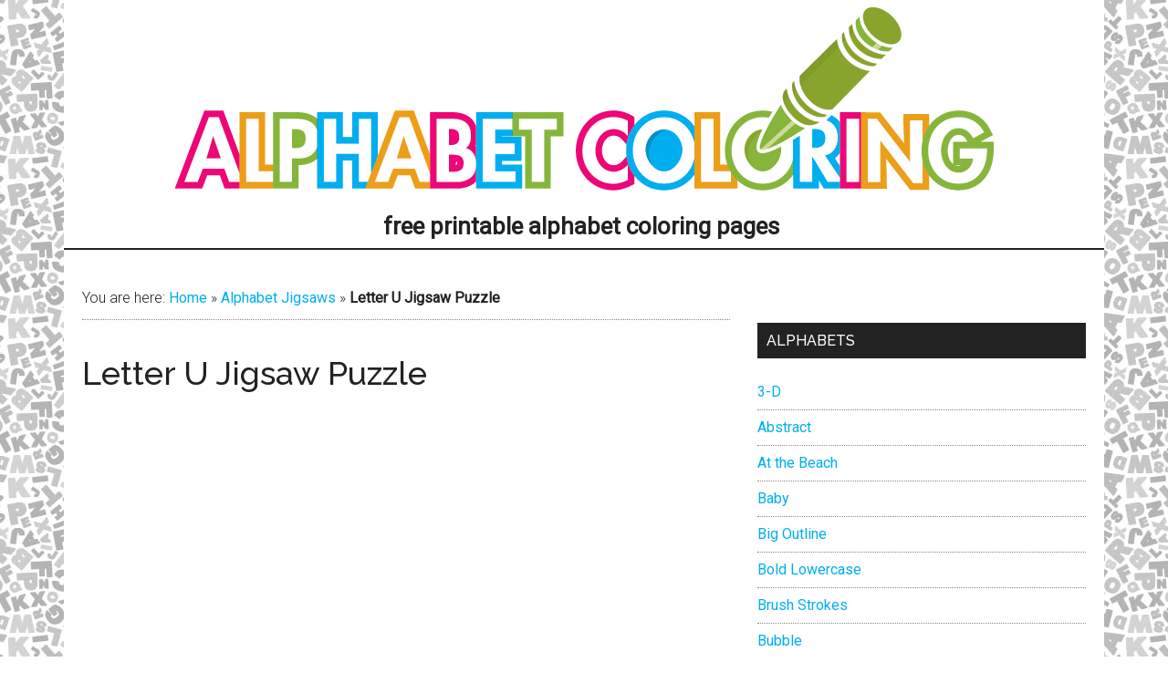

--- FILE ---
content_type: text/html; charset=UTF-8
request_url: https://www.alphabetcoloring.net/536/letter-u-jigsaw-puzzle/
body_size: 38268
content:
<!DOCTYPE html>
<html lang="en-US">
<head >
<meta charset="UTF-8" />
<meta name="viewport" content="width=device-width, initial-scale=1" />
<meta name='robots' content='index, follow, max-image-preview:large, max-snippet:-1, max-video-preview:-1' />

	<!-- This site is optimized with the Yoast SEO plugin v26.6 - https://yoast.com/wordpress/plugins/seo/ -->
	<title>Letter U Jigsaw Puzzle &#187; Alphabet Coloring</title>
<link data-rocket-preload as="style" href="https://fonts.googleapis.com/css?family=Roboto%3A300%2C400%7CRaleway%3A400%2C500%2C900%7CCopse&#038;display=swap" rel="preload">
<link href="https://fonts.googleapis.com/css?family=Roboto%3A300%2C400%7CRaleway%3A400%2C500%2C900%7CCopse&#038;display=swap" media="print" onload="this.media=&#039;all&#039;" rel="stylesheet">
<noscript data-wpr-hosted-gf-parameters=""><link rel="stylesheet" href="https://fonts.googleapis.com/css?family=Roboto%3A300%2C400%7CRaleway%3A400%2C500%2C900%7CCopse&#038;display=swap"></noscript>
	<meta name="description" content="The free printable Letter U Jigsaw Puzzle coloring page is one of dozens of stylized alphabets for printing and coloring. Just click, print, and get out your crayons!" />
	<link rel="canonical" href="https://www.alphabetcoloring.net/536/letter-u-jigsaw-puzzle/" />
	<meta property="og:locale" content="en_US" />
	<meta property="og:type" content="article" />
	<meta property="og:title" content="Letter U Jigsaw Puzzle &#187; Alphabet Coloring" />
	<meta property="og:description" content="The free printable Letter U Jigsaw Puzzle coloring page is one of dozens of stylized alphabets for printing and coloring. Just click, print, and get out your crayons!" />
	<meta property="og:url" content="https://www.alphabetcoloring.net/536/letter-u-jigsaw-puzzle/" />
	<meta property="og:site_name" content="Alphabet Coloring" />
	<meta property="article:published_time" content="2012-07-18T17:54:14+00:00" />
	<meta property="article:modified_time" content="2012-07-18T18:05:01+00:00" />
	<meta name="author" content="admin" />
	<meta name="twitter:card" content="summary_large_image" />
	<meta name="twitter:creator" content="@barbarafeldman" />
	<meta name="twitter:site" content="@barbarafeldman" />
	<meta name="twitter:label1" content="Written by" />
	<meta name="twitter:data1" content="admin" />
	<script type="application/ld+json" class="yoast-schema-graph">{"@context":"https://schema.org","@graph":[{"@type":"WebPage","@id":"https://www.alphabetcoloring.net/536/letter-u-jigsaw-puzzle/","url":"https://www.alphabetcoloring.net/536/letter-u-jigsaw-puzzle/","name":"Letter U Jigsaw Puzzle &#187; Alphabet Coloring","isPartOf":{"@id":"https://www.alphabetcoloring.net/#website"},"datePublished":"2012-07-18T17:54:14+00:00","dateModified":"2012-07-18T18:05:01+00:00","author":{"@id":"https://www.alphabetcoloring.net/#/schema/person/3b99abff7ad6dad16a9d0c1123b59ffd"},"description":"The free printable Letter U Jigsaw Puzzle coloring page is one of dozens of stylized alphabets for printing and coloring. Just click, print, and get out your crayons!","breadcrumb":{"@id":"https://www.alphabetcoloring.net/536/letter-u-jigsaw-puzzle/#breadcrumb"},"inLanguage":"en-US","potentialAction":[{"@type":"ReadAction","target":["https://www.alphabetcoloring.net/536/letter-u-jigsaw-puzzle/"]}]},{"@type":"BreadcrumbList","@id":"https://www.alphabetcoloring.net/536/letter-u-jigsaw-puzzle/#breadcrumb","itemListElement":[{"@type":"ListItem","position":1,"name":"Home","item":"https://www.alphabetcoloring.net/"},{"@type":"ListItem","position":2,"name":"Alphabet Jigsaws","item":"https://www.alphabetcoloring.net/abc/alphabet-jigsaws/"},{"@type":"ListItem","position":3,"name":"Letter U Jigsaw Puzzle"}]},{"@type":"WebSite","@id":"https://www.alphabetcoloring.net/#website","url":"https://www.alphabetcoloring.net/","name":"Alphabet Coloring","description":"free printable alphabet coloring pages","potentialAction":[{"@type":"SearchAction","target":{"@type":"EntryPoint","urlTemplate":"https://www.alphabetcoloring.net/?s={search_term_string}"},"query-input":{"@type":"PropertyValueSpecification","valueRequired":true,"valueName":"search_term_string"}}],"inLanguage":"en-US"},{"@type":"Person","@id":"https://www.alphabetcoloring.net/#/schema/person/3b99abff7ad6dad16a9d0c1123b59ffd","name":"admin","image":{"@type":"ImageObject","inLanguage":"en-US","@id":"https://www.alphabetcoloring.net/#/schema/person/image/","url":"https://secure.gravatar.com/avatar/f6e46f3b8086ff1944261ad7589f4953e61a09467d9352840df2b96d32ad45bb?s=96&d=mm&r=g","contentUrl":"https://secure.gravatar.com/avatar/f6e46f3b8086ff1944261ad7589f4953e61a09467d9352840df2b96d32ad45bb?s=96&d=mm&r=g","caption":"admin"}}]}</script>
	<!-- / Yoast SEO plugin. -->


<link rel='dns-prefetch' href='//fonts.googleapis.com' />
<link href='https://fonts.gstatic.com' crossorigin rel='preconnect' />
<link rel="alternate" type="application/rss+xml" title="Alphabet Coloring &raquo; Feed" href="https://www.alphabetcoloring.net/feed/" />
<link rel="alternate" type="application/rss+xml" title="Alphabet Coloring &raquo; Comments Feed" href="https://www.alphabetcoloring.net/comments/feed/" />
<link rel="alternate" title="oEmbed (JSON)" type="application/json+oembed" href="https://www.alphabetcoloring.net/wp-json/oembed/1.0/embed?url=https%3A%2F%2Fwww.alphabetcoloring.net%2F536%2Fletter-u-jigsaw-puzzle%2F" />
<link rel="alternate" title="oEmbed (XML)" type="text/xml+oembed" href="https://www.alphabetcoloring.net/wp-json/oembed/1.0/embed?url=https%3A%2F%2Fwww.alphabetcoloring.net%2F536%2Fletter-u-jigsaw-puzzle%2F&#038;format=xml" />
<style id='wp-img-auto-sizes-contain-inline-css' type='text/css'>
img:is([sizes=auto i],[sizes^="auto," i]){contain-intrinsic-size:3000px 1500px}
/*# sourceURL=wp-img-auto-sizes-contain-inline-css */
</style>
<link data-minify="1" rel='stylesheet' id='magazine-pro-theme-css' href='https://www.alphabetcoloring.net/wp-content/cache/min/1/wp-content/themes/magazine-pro/style.css?ver=1726602003' type='text/css' media='all' />
<style id='wp-emoji-styles-inline-css' type='text/css'>

	img.wp-smiley, img.emoji {
		display: inline !important;
		border: none !important;
		box-shadow: none !important;
		height: 1em !important;
		width: 1em !important;
		margin: 0 0.07em !important;
		vertical-align: -0.1em !important;
		background: none !important;
		padding: 0 !important;
	}
/*# sourceURL=wp-emoji-styles-inline-css */
</style>
<style id='classic-theme-styles-inline-css' type='text/css'>
/*! This file is auto-generated */
.wp-block-button__link{color:#fff;background-color:#32373c;border-radius:9999px;box-shadow:none;text-decoration:none;padding:calc(.667em + 2px) calc(1.333em + 2px);font-size:1.125em}.wp-block-file__button{background:#32373c;color:#fff;text-decoration:none}
/*# sourceURL=/wp-includes/css/classic-themes.min.css */
</style>
<link data-minify="1" rel='stylesheet' id='multicolumn-category-widget-css' href='https://www.alphabetcoloring.net/wp-content/cache/min/1/wp-content/plugins/multicolumn-category-widget/css/frontend.css?ver=1726602003' type='text/css' media='all' />
<link data-minify="1" rel='stylesheet' id='taxonomy-image-plugin-public-css' href='https://www.alphabetcoloring.net/wp-content/cache/min/1/wp-content/plugins/taxonomy-images/css/style.css?ver=1726602003' type='text/css' media='screen' />
<link data-minify="1" rel='stylesheet' id='dashicons-css' href='https://www.alphabetcoloring.net/wp-content/cache/min/1/wp-includes/css/dashicons.min.css?ver=1726602003' type='text/css' media='all' />

<script type="text/javascript" src="https://www.alphabetcoloring.net/wp-includes/js/jquery/jquery.min.js?ver=3.7.1" id="jquery-core-js"></script>
<script type="text/javascript" src="https://www.alphabetcoloring.net/wp-includes/js/jquery/jquery-migrate.min.js?ver=3.4.1" id="jquery-migrate-js" data-rocket-defer defer></script>
<script data-minify="1" type="text/javascript" src="https://www.alphabetcoloring.net/wp-content/cache/min/1/wp-content/themes/magazine-pro/js/entry-date.js?ver=1726602003" id="magazine-entry-date-js" data-rocket-defer defer></script>
<script data-minify="1" type="text/javascript" src="https://www.alphabetcoloring.net/wp-content/cache/min/1/wp-content/themes/magazine-pro/js/responsive-menu.js?ver=1726602003" id="magazine-responsive-menu-js" data-rocket-defer defer></script>
<link rel="https://api.w.org/" href="https://www.alphabetcoloring.net/wp-json/" /><link rel="alternate" title="JSON" type="application/json" href="https://www.alphabetcoloring.net/wp-json/wp/v2/posts/536" /><link rel="EditURI" type="application/rsd+xml" title="RSD" href="https://www.alphabetcoloring.net/xmlrpc.php?rsd" />
<meta name="generator" content="WordPress 6.9" />
<link rel='shortlink' href='https://www.alphabetcoloring.net/?p=536' />


<link rel="author" href="https://plus.google.com/102541076263556744147/" title="Barbara J. Feldman" /><style type="text/css">.site-title a { background: url(https://www.alphabetcoloring.net/wp-content/uploads/2016/05/cropped-alphabet-coloring-logo-900.png) no-repeat !important; }</style>
<link rel="icon" href="https://www.alphabetcoloring.net/wp-content/uploads/2016/05/favicon.png" sizes="32x32" />
<link rel="icon" href="https://www.alphabetcoloring.net/wp-content/uploads/2016/05/favicon.png" sizes="192x192" />
<link rel="apple-touch-icon" href="https://www.alphabetcoloring.net/wp-content/uploads/2016/05/favicon.png" />
<meta name="msapplication-TileImage" content="https://www.alphabetcoloring.net/wp-content/uploads/2016/05/favicon.png" />
<noscript><style id="rocket-lazyload-nojs-css">.rll-youtube-player, [data-lazy-src]{display:none !important;}</style></noscript><style id='global-styles-inline-css' type='text/css'>
:root{--wp--preset--aspect-ratio--square: 1;--wp--preset--aspect-ratio--4-3: 4/3;--wp--preset--aspect-ratio--3-4: 3/4;--wp--preset--aspect-ratio--3-2: 3/2;--wp--preset--aspect-ratio--2-3: 2/3;--wp--preset--aspect-ratio--16-9: 16/9;--wp--preset--aspect-ratio--9-16: 9/16;--wp--preset--color--black: #000000;--wp--preset--color--cyan-bluish-gray: #abb8c3;--wp--preset--color--white: #ffffff;--wp--preset--color--pale-pink: #f78da7;--wp--preset--color--vivid-red: #cf2e2e;--wp--preset--color--luminous-vivid-orange: #ff6900;--wp--preset--color--luminous-vivid-amber: #fcb900;--wp--preset--color--light-green-cyan: #7bdcb5;--wp--preset--color--vivid-green-cyan: #00d084;--wp--preset--color--pale-cyan-blue: #8ed1fc;--wp--preset--color--vivid-cyan-blue: #0693e3;--wp--preset--color--vivid-purple: #9b51e0;--wp--preset--gradient--vivid-cyan-blue-to-vivid-purple: linear-gradient(135deg,rgb(6,147,227) 0%,rgb(155,81,224) 100%);--wp--preset--gradient--light-green-cyan-to-vivid-green-cyan: linear-gradient(135deg,rgb(122,220,180) 0%,rgb(0,208,130) 100%);--wp--preset--gradient--luminous-vivid-amber-to-luminous-vivid-orange: linear-gradient(135deg,rgb(252,185,0) 0%,rgb(255,105,0) 100%);--wp--preset--gradient--luminous-vivid-orange-to-vivid-red: linear-gradient(135deg,rgb(255,105,0) 0%,rgb(207,46,46) 100%);--wp--preset--gradient--very-light-gray-to-cyan-bluish-gray: linear-gradient(135deg,rgb(238,238,238) 0%,rgb(169,184,195) 100%);--wp--preset--gradient--cool-to-warm-spectrum: linear-gradient(135deg,rgb(74,234,220) 0%,rgb(151,120,209) 20%,rgb(207,42,186) 40%,rgb(238,44,130) 60%,rgb(251,105,98) 80%,rgb(254,248,76) 100%);--wp--preset--gradient--blush-light-purple: linear-gradient(135deg,rgb(255,206,236) 0%,rgb(152,150,240) 100%);--wp--preset--gradient--blush-bordeaux: linear-gradient(135deg,rgb(254,205,165) 0%,rgb(254,45,45) 50%,rgb(107,0,62) 100%);--wp--preset--gradient--luminous-dusk: linear-gradient(135deg,rgb(255,203,112) 0%,rgb(199,81,192) 50%,rgb(65,88,208) 100%);--wp--preset--gradient--pale-ocean: linear-gradient(135deg,rgb(255,245,203) 0%,rgb(182,227,212) 50%,rgb(51,167,181) 100%);--wp--preset--gradient--electric-grass: linear-gradient(135deg,rgb(202,248,128) 0%,rgb(113,206,126) 100%);--wp--preset--gradient--midnight: linear-gradient(135deg,rgb(2,3,129) 0%,rgb(40,116,252) 100%);--wp--preset--font-size--small: 13px;--wp--preset--font-size--medium: 20px;--wp--preset--font-size--large: 36px;--wp--preset--font-size--x-large: 42px;--wp--preset--spacing--20: 0.44rem;--wp--preset--spacing--30: 0.67rem;--wp--preset--spacing--40: 1rem;--wp--preset--spacing--50: 1.5rem;--wp--preset--spacing--60: 2.25rem;--wp--preset--spacing--70: 3.38rem;--wp--preset--spacing--80: 5.06rem;--wp--preset--shadow--natural: 6px 6px 9px rgba(0, 0, 0, 0.2);--wp--preset--shadow--deep: 12px 12px 50px rgba(0, 0, 0, 0.4);--wp--preset--shadow--sharp: 6px 6px 0px rgba(0, 0, 0, 0.2);--wp--preset--shadow--outlined: 6px 6px 0px -3px rgb(255, 255, 255), 6px 6px rgb(0, 0, 0);--wp--preset--shadow--crisp: 6px 6px 0px rgb(0, 0, 0);}:where(.is-layout-flex){gap: 0.5em;}:where(.is-layout-grid){gap: 0.5em;}body .is-layout-flex{display: flex;}.is-layout-flex{flex-wrap: wrap;align-items: center;}.is-layout-flex > :is(*, div){margin: 0;}body .is-layout-grid{display: grid;}.is-layout-grid > :is(*, div){margin: 0;}:where(.wp-block-columns.is-layout-flex){gap: 2em;}:where(.wp-block-columns.is-layout-grid){gap: 2em;}:where(.wp-block-post-template.is-layout-flex){gap: 1.25em;}:where(.wp-block-post-template.is-layout-grid){gap: 1.25em;}.has-black-color{color: var(--wp--preset--color--black) !important;}.has-cyan-bluish-gray-color{color: var(--wp--preset--color--cyan-bluish-gray) !important;}.has-white-color{color: var(--wp--preset--color--white) !important;}.has-pale-pink-color{color: var(--wp--preset--color--pale-pink) !important;}.has-vivid-red-color{color: var(--wp--preset--color--vivid-red) !important;}.has-luminous-vivid-orange-color{color: var(--wp--preset--color--luminous-vivid-orange) !important;}.has-luminous-vivid-amber-color{color: var(--wp--preset--color--luminous-vivid-amber) !important;}.has-light-green-cyan-color{color: var(--wp--preset--color--light-green-cyan) !important;}.has-vivid-green-cyan-color{color: var(--wp--preset--color--vivid-green-cyan) !important;}.has-pale-cyan-blue-color{color: var(--wp--preset--color--pale-cyan-blue) !important;}.has-vivid-cyan-blue-color{color: var(--wp--preset--color--vivid-cyan-blue) !important;}.has-vivid-purple-color{color: var(--wp--preset--color--vivid-purple) !important;}.has-black-background-color{background-color: var(--wp--preset--color--black) !important;}.has-cyan-bluish-gray-background-color{background-color: var(--wp--preset--color--cyan-bluish-gray) !important;}.has-white-background-color{background-color: var(--wp--preset--color--white) !important;}.has-pale-pink-background-color{background-color: var(--wp--preset--color--pale-pink) !important;}.has-vivid-red-background-color{background-color: var(--wp--preset--color--vivid-red) !important;}.has-luminous-vivid-orange-background-color{background-color: var(--wp--preset--color--luminous-vivid-orange) !important;}.has-luminous-vivid-amber-background-color{background-color: var(--wp--preset--color--luminous-vivid-amber) !important;}.has-light-green-cyan-background-color{background-color: var(--wp--preset--color--light-green-cyan) !important;}.has-vivid-green-cyan-background-color{background-color: var(--wp--preset--color--vivid-green-cyan) !important;}.has-pale-cyan-blue-background-color{background-color: var(--wp--preset--color--pale-cyan-blue) !important;}.has-vivid-cyan-blue-background-color{background-color: var(--wp--preset--color--vivid-cyan-blue) !important;}.has-vivid-purple-background-color{background-color: var(--wp--preset--color--vivid-purple) !important;}.has-black-border-color{border-color: var(--wp--preset--color--black) !important;}.has-cyan-bluish-gray-border-color{border-color: var(--wp--preset--color--cyan-bluish-gray) !important;}.has-white-border-color{border-color: var(--wp--preset--color--white) !important;}.has-pale-pink-border-color{border-color: var(--wp--preset--color--pale-pink) !important;}.has-vivid-red-border-color{border-color: var(--wp--preset--color--vivid-red) !important;}.has-luminous-vivid-orange-border-color{border-color: var(--wp--preset--color--luminous-vivid-orange) !important;}.has-luminous-vivid-amber-border-color{border-color: var(--wp--preset--color--luminous-vivid-amber) !important;}.has-light-green-cyan-border-color{border-color: var(--wp--preset--color--light-green-cyan) !important;}.has-vivid-green-cyan-border-color{border-color: var(--wp--preset--color--vivid-green-cyan) !important;}.has-pale-cyan-blue-border-color{border-color: var(--wp--preset--color--pale-cyan-blue) !important;}.has-vivid-cyan-blue-border-color{border-color: var(--wp--preset--color--vivid-cyan-blue) !important;}.has-vivid-purple-border-color{border-color: var(--wp--preset--color--vivid-purple) !important;}.has-vivid-cyan-blue-to-vivid-purple-gradient-background{background: var(--wp--preset--gradient--vivid-cyan-blue-to-vivid-purple) !important;}.has-light-green-cyan-to-vivid-green-cyan-gradient-background{background: var(--wp--preset--gradient--light-green-cyan-to-vivid-green-cyan) !important;}.has-luminous-vivid-amber-to-luminous-vivid-orange-gradient-background{background: var(--wp--preset--gradient--luminous-vivid-amber-to-luminous-vivid-orange) !important;}.has-luminous-vivid-orange-to-vivid-red-gradient-background{background: var(--wp--preset--gradient--luminous-vivid-orange-to-vivid-red) !important;}.has-very-light-gray-to-cyan-bluish-gray-gradient-background{background: var(--wp--preset--gradient--very-light-gray-to-cyan-bluish-gray) !important;}.has-cool-to-warm-spectrum-gradient-background{background: var(--wp--preset--gradient--cool-to-warm-spectrum) !important;}.has-blush-light-purple-gradient-background{background: var(--wp--preset--gradient--blush-light-purple) !important;}.has-blush-bordeaux-gradient-background{background: var(--wp--preset--gradient--blush-bordeaux) !important;}.has-luminous-dusk-gradient-background{background: var(--wp--preset--gradient--luminous-dusk) !important;}.has-pale-ocean-gradient-background{background: var(--wp--preset--gradient--pale-ocean) !important;}.has-electric-grass-gradient-background{background: var(--wp--preset--gradient--electric-grass) !important;}.has-midnight-gradient-background{background: var(--wp--preset--gradient--midnight) !important;}.has-small-font-size{font-size: var(--wp--preset--font-size--small) !important;}.has-medium-font-size{font-size: var(--wp--preset--font-size--medium) !important;}.has-large-font-size{font-size: var(--wp--preset--font-size--large) !important;}.has-x-large-font-size{font-size: var(--wp--preset--font-size--x-large) !important;}
/*# sourceURL=global-styles-inline-css */
</style>
<meta name="generator" content="WP Rocket 3.20.2" data-wpr-features="wpr_defer_js wpr_minify_js wpr_lazyload_iframes wpr_minify_css wpr_desktop" /></head>
<body class="wp-singular post-template-default single single-post postid-536 single-format-standard wp-theme-genesis wp-child-theme-magazine-pro custom-header header-image header-full-width content-sidebar genesis-breadcrumbs-visible genesis-footer-widgets-hidden"><div data-rocket-location-hash="0618d851ce5ae792f527e16bbc8f30f9" class="site-container"><header data-rocket-location-hash="53cc1e79b2ed34c24395bdfd383e56ba" class="site-header"><div data-rocket-location-hash="53ba7d88c4009f539a4f0b32d3e151af" class="wrap"><div class="title-area"><p class="site-title"><a href="https://www.alphabetcoloring.net/">Alphabet Coloring</a></p><p class="site-description">free printable alphabet coloring pages</p></div></div></header><div data-rocket-location-hash="75a6a47cfbc30d1dbe50aa488753efe2" class="site-inner"><div data-rocket-location-hash="5ed5dfd816c80b8b4bc68e22888797bb" class="content-sidebar-wrap"><main class="content"><div class="breadcrumb">	You are here:
<span><span><a href="https://www.alphabetcoloring.net/">Home</a></span> » <span><a href="https://www.alphabetcoloring.net/abc/alphabet-jigsaws/">Alphabet Jigsaws</a></span> » <span class="breadcrumb_last" aria-current="page"><strong>Letter U Jigsaw Puzzle</strong></span></span></div><article class="post-536 post type-post status-publish format-standard category-alphabet-jigsaws entry" aria-label="Letter U Jigsaw Puzzle"><header class="entry-header"><h1 class="entry-title">Letter U Jigsaw Puzzle</h1>
</header><div class="entry-content"><p><EMBED src="/swf/letter_u_jigsaw.swf" quality=high bgcolor=#FFFFFF WIDTH="500" HEIGHT="650" NAME="Flash Jigsaw" ALIGN=""TYPE="application/x-shockwave-flash"PLUGINSPAGE="http://www.macromedia.com/go/getflashplayer"></EMBED></p>
</div><footer class="entry-footer"><p class="entry-meta"><span class="entry-categories">Filed Under: <a href="https://www.alphabetcoloring.net/abc/alphabet-jigsaws/" rel="category tag">Alphabet Jigsaws</a></span> </p><div class="after-entry widget-area"><section id="text-11" class="widget widget_text"><div class="widget-wrap">			<div class="textwidget"><script type="text/javascript">
amzn_assoc_placement = "adunit0";
amzn_assoc_rows = "1";
amzn_assoc_enable_interest_ads = "false";
amzn_assoc_tracking_id = "surfinthenetwith";
amzn_assoc_ad_mode = "auto";
amzn_assoc_ad_type = "smart";
amzn_assoc_marketplace = "amazon";
amzn_assoc_region = "US";
amzn_assoc_linkid = "57430c17b0f5196ded7c0775306b0884";
amzn_assoc_fallback_mode = {"type":"search","value":"alphabet"};
amzn_assoc_default_category = "Toys";
amzn_assoc_emphasize_categories = "1000,165793011";
</script>
<script src="https://z-na.amazon-adsystem.com/widgets/onejs?MarketPlace=US" data-rocket-defer defer></script></div>
		</div></section>
</div></footer></article></main><aside class="sidebar sidebar-primary widget-area" role="complementary" aria-label="Primary Sidebar"><section id="text-12" class="widget widget_text"><div class="widget-wrap">			<div class="textwidget"></div>
		</div></section>
<section id="text-10" class="widget widget_text"><div class="widget-wrap"><h4 class="widget-title widgettitle">Alphabets</h4>
			<div class="textwidget">	<li class="cat-item cat-item-184"><a href="https://www.alphabetcoloring.net/abc/3-d/">3-D</a>
</li>
	<li class="cat-item cat-item-185"><a href="https://www.alphabetcoloring.net/abc/abstract/">Abstract</a>
</li>
	<li class="cat-item cat-item-119"><a href="https://www.alphabetcoloring.net/abc/at-the-beach/">At the Beach</a>
</li>
	<li class="cat-item cat-item-179"><a href="https://www.alphabetcoloring.net/abc/baby/">Baby</a>
</li>
	<li class="cat-item cat-item-127"><a href="https://www.alphabetcoloring.net/abc/big-outline/">Big Outline</a>
</li>
	<li class="cat-item cat-item-186"><a href="https://www.alphabetcoloring.net/abc/bold-lowercase/">Bold Lowercase</a>
</li>
	<li class="cat-item cat-item-187"><a href="https://www.alphabetcoloring.net/abc/brush-strokes/">Brush Strokes</a>
</li>
	<li class="cat-item cat-item-188"><a href="https://www.alphabetcoloring.net/abc/bubble/">Bubble</a>
</li>
	<li class="cat-item cat-item-111"><a href="https://www.alphabetcoloring.net/abc/carnival-curtain/">Carnival Curtain</a>
</li>
	<li class="cat-item cat-item-137"><a href="https://www.alphabetcoloring.net/abc/cartoon/">Cartoon</a>
</li>
	<li class="cat-item cat-item-182"><a href="https://www.alphabetcoloring.net/abc/cartoon-animals/">Cartoon Animals</a>
</li>
	<li class="cat-item cat-item-129"><a href="https://www.alphabetcoloring.net/abc/caveman/">Caveman</a>
</li>
	<li class="cat-item cat-item-189"><a href="https://www.alphabetcoloring.net/abc/collage-2/">Collage</a>
</li>
	<li class="cat-item cat-item-190"><a href="https://www.alphabetcoloring.net/abc/crazy-doodle/">Crazy Doodle</a>
</li>
	<li class="cat-item cat-item-144"><a href="https://www.alphabetcoloring.net/abc/dot-to-dot/">Dot to Dot</a>
</li>
	<li class="cat-item cat-item-131"><a href="https://www.alphabetcoloring.net/abc/dots-uppercase/">Dots Uppercase</a>
</li>
	<li class="cat-item cat-item-191"><a href="https://www.alphabetcoloring.net/abc/flower-and-tendril/">Flower and Tendril</a>
</li>
	<li class="cat-item cat-item-192"><a href="https://www.alphabetcoloring.net/abc/frayed-edge/">Frayed Edge</a>
</li>
	<li class="cat-item cat-item-139"><a href="https://www.alphabetcoloring.net/abc/fruit-and-vegetable/">Fruit and Vegetable</a>
</li>
	<li class="cat-item cat-item-121"><a href="https://www.alphabetcoloring.net/abc/funny/">Funny</a>
</li>
	<li class="cat-item cat-item-193"><a href="https://www.alphabetcoloring.net/abc/garden/">Garden</a>
</li>
	<li class="cat-item cat-item-194"><a href="https://www.alphabetcoloring.net/abc/goofy-animals/">Goofy Animals</a>
</li>
	<li class="cat-item cat-item-109"><a href="https://www.alphabetcoloring.net/abc/in-a-circle/">In a Circle</a>
</li>
	<li class="cat-item cat-item-198"><a href="https://www.alphabetcoloring.net/abc/kingdom-animalia/">Kingdom Animalia</a>
</li>
	<li class="cat-item cat-item-178"><a href="https://www.alphabetcoloring.net/abc/large-block/">Large Block</a>
</li>
	<li class="cat-item cat-item-117"><a href="https://www.alphabetcoloring.net/abc/monkey-uppercase/">Monkey Uppercase</a>
</li>
	<li class="cat-item cat-item-196"><a href="https://www.alphabetcoloring.net/abc/nuts-and-bolts/">Nuts and Bolts</a>
</li>
	<li class="cat-item cat-item-113"><a href="https://www.alphabetcoloring.net/abc/ornamental/">Ornamental</a>
</li>
	<li class="cat-item cat-item-115"><a href="https://www.alphabetcoloring.net/abc/plants-and-animals-uppercase/">Plants and Animals Uppercase</a>
</li>
	<li class="cat-item cat-item-183"><a href="https://www.alphabetcoloring.net/abc/playful-animals/">Playful Animals</a>
</li>
	<li class="cat-item cat-item-123"><a href="https://www.alphabetcoloring.net/abc/playtime/">Playtime</a>
</li>
	<li class="cat-item cat-item-180"><a href="https://www.alphabetcoloring.net/abc/polka-dot/">Polka Dot</a>
</li>
	<li class="cat-item cat-item-197"><a href="https://www.alphabetcoloring.net/abc/silhouette/">Silhouette</a>
</li>
	<li class="cat-item cat-item-125"><a href="https://www.alphabetcoloring.net/abc/stained-glass-uppercase/">Stained Glass Uppercase</a>
</li>
	<li class="cat-item cat-item-133"><a href="https://www.alphabetcoloring.net/abc/stitches-lowercase/">Stitches Lowercase</a>
</li>
	<li class="cat-item cat-item-135"><a href="https://www.alphabetcoloring.net/abc/whimsical/">Whimsical</a>
</li>
	<li class="cat-item cat-item-3"><a href="https://www.alphabetcoloring.net/abc/whimsical-lowercase/">Whimsical Lowercase</a>
</li>
</div>
		</div></section>
<section id="text-4" class="widget widget_text"><div class="widget-wrap"><h4 class="widget-title widgettitle">Games</h4>
			<div class="textwidget"><ul><li><a href="https://www.alphabetcoloring.net/abc/games/">Games</a></li>
<li><a href="https://www.alphabetcoloring.net/abc/alphabet-jigsaws/">Jigsaws</a></li>
<li>
<a href="https://www.alphabetcoloring.net/animal-alphabet-flipbook/">Animal Alphabet Flipbook</a></li><li><a href="https://www.alphabetcoloring.net/printable-alphabet-mini-book/">Printable Mini Book</a></li>
<li><a href="https://www.alphabetcoloring.net/hiawatha-alphabet-poem-flipbook/">Hiawatha Flipbook</a></li>

<li><a href="https://www.alphabetcoloring.net/618/neon-alphabet-flipbook/">Neon Alphabet Flipbook</a></li>

</ul></div>
		</div></section>
<section id="text-9" class="widget widget_text"><div class="widget-wrap"><h4 class="widget-title widgettitle">Letters</h4>
			<div class="textwidget"><ul class="list-left">
<li>	<a href="https://www.alphabetcoloring.net/abc/letter-a/">Letter A</a></li><li>
	<a href="https://www.alphabetcoloring.net/abc/letter-b/">Letter B</a></li><li>
	<a href="https://www.alphabetcoloring.net/abc/letter-c/">Letter C</a></li><li>
	<a href="https://www.alphabetcoloring.net/abc/letter-d/">Letter D</a></li><li>
	<a href="https://www.alphabetcoloring.net/abc/letter-e/">Letter E</a></li><li>
	<a href="https://www.alphabetcoloring.net/abc/letter-f/">Letter F</a></li><li>
	<a href="https://www.alphabetcoloring.net/abc/letter-g/">Letter G</a></li><li>
	<a href="https://www.alphabetcoloring.net/abc/letter-h/">Letter H</a></li><li>
	<a href="https://www.alphabetcoloring.net/abc/letter-i/">Letter I</a></li><li>
	<a href="https://www.alphabetcoloring.net/abc/letter-j/">Letter J</a></li><li>
	<a href="https://www.alphabetcoloring.net/abc/letter-k/">Letter K</a></li><li>
	<a href="https://www.alphabetcoloring.net/abc/letter-l/">Letter L</a></li><li>
	<a href="https://www.alphabetcoloring.net/abc/letter-m/">Letter M</a></li></ul>
<ul class="list-right">
<li>
	<a href="https://www.alphabetcoloring.net/abc/letter-n/">Letter N</a></li><li>
	<a href="https://www.alphabetcoloring.net/abc/letter-o/">Letter O</a></li><li>
	<a href="https://www.alphabetcoloring.net/abc/letter-p/">Letter P</a></li><li>
	<a href="https://www.alphabetcoloring.net/abc/letter-q/">Letter Q</a></li><li>
	<a href="https://www.alphabetcoloring.net/abc/letter-r/">Letter R</a></li><li>
	<a href="https://www.alphabetcoloring.net/abc/letter-s/">Letter S</a></li><li>
	<a href="https://www.alphabetcoloring.net/abc/letter-t/">Letter T</a></li><li>
	<a href="https://www.alphabetcoloring.net/abc/letter-u/">Letter U</a></li><li>
	<a href="https://www.alphabetcoloring.net/abc/letter-v/">Letter V</a></li><li>
	<a href="https://www.alphabetcoloring.net/abc/letter-w/">Letter W</a></li><li>
	<a href="https://www.alphabetcoloring.net/abc/letter-x/">Letter X</a></li><li>
	<a href="https://www.alphabetcoloring.net/abc/letter-y/">Letter Y</a></li><li>
	<a href="https://www.alphabetcoloring.net/abc/letter-z/">Letter Z</a></li></ul></div>
		</div></section>
<section id="pages-2" class="widget widget_pages"><div class="widget-wrap"><h4 class="widget-title widgettitle">More</h4>

			<ul>
				<li class="page_item page-item-8"><a href="https://www.alphabetcoloring.net/about/">About Barbara Feldman</a></li>
<li class="page_item page-item-482"><a href="https://www.alphabetcoloring.net/alphabet-books/">Alphabet Books</a></li>
<li class="page_item page-item-554"><a href="https://www.alphabetcoloring.net/alphabet-coloring-books/">Alphabet Coloring Books</a></li>
<li class="page_item page-item-553"><a href="https://www.alphabetcoloring.net/alphabet-toys/">Alphabet Toys</a></li>
<li class="page_item page-item-2379"><a href="https://www.alphabetcoloring.net/answer-keys/">Answer Keys</a></li>
<li class="page_item page-item-783"><a href="https://www.alphabetcoloring.net/archives/">Archives</a></li>
<li class="page_item page-item-722"><a href="https://www.alphabetcoloring.net/big-alphabet-coloring-book/">Download ALL the Alphabets</a></li>
<li class="page_item page-item-719"><a href="https://www.alphabetcoloring.net/for-parents/">For Parents</a></li>
<li class="page_item page-item-766"><a href="https://www.alphabetcoloring.net/whats-new/">What&#8217;s New</a></li>
			</ul>

			</div></section>
</aside></div></div><footer class="site-footer"><div class="wrap"><p></p></div></footer></div><script type="speculationrules">
{"prefetch":[{"source":"document","where":{"and":[{"href_matches":"/*"},{"not":{"href_matches":["/wp-*.php","/wp-admin/*","/wp-content/uploads/*","/wp-content/*","/wp-content/plugins/*","/wp-content/themes/magazine-pro/*","/wp-content/themes/genesis/*","/*\\?(.+)"]}},{"not":{"selector_matches":"a[rel~=\"nofollow\"]"}},{"not":{"selector_matches":".no-prefetch, .no-prefetch a"}}]},"eagerness":"conservative"}]}
</script>
<script async src="https://pagead2.googlesyndication.com/pagead/js/adsbygoogle.js?client=ca-pub-5706659305748000"
     crossorigin="anonymous"></script><script type="text/javascript">

  var _gaq = _gaq || [];
 _gaq.push(
  ['_setAccount', 'UA-19071530-18'],
  ['_trackPageview'],
  ['b._setAccount', 'UA-238957-34'],
  ['b._trackPageview']
);

  (function() {
    var ga = document.createElement('script'); ga.type = 'text/javascript'; ga.async = true;
    ga.src = ('https:' == document.location.protocol ? 'https://ssl' : 'http://www') + '.google-analytics.com/ga.js';
    var s = document.getElementsByTagName('script')[0]; s.parentNode.insertBefore(ga, s);
  })();

</script>
<script type="text/javascript" src="https://s7.addthis.com/js/250/addthis_widget.js#pubid=stnwk" data-rocket-defer defer></script>
<script id="wp-emoji-settings" type="application/json">
{"baseUrl":"https://s.w.org/images/core/emoji/17.0.2/72x72/","ext":".png","svgUrl":"https://s.w.org/images/core/emoji/17.0.2/svg/","svgExt":".svg","source":{"concatemoji":"https://www.alphabetcoloring.net/wp-includes/js/wp-emoji-release.min.js?ver=6.9"}}
</script>
<script type="module">
/* <![CDATA[ */
/*! This file is auto-generated */
const a=JSON.parse(document.getElementById("wp-emoji-settings").textContent),o=(window._wpemojiSettings=a,"wpEmojiSettingsSupports"),s=["flag","emoji"];function i(e){try{var t={supportTests:e,timestamp:(new Date).valueOf()};sessionStorage.setItem(o,JSON.stringify(t))}catch(e){}}function c(e,t,n){e.clearRect(0,0,e.canvas.width,e.canvas.height),e.fillText(t,0,0);t=new Uint32Array(e.getImageData(0,0,e.canvas.width,e.canvas.height).data);e.clearRect(0,0,e.canvas.width,e.canvas.height),e.fillText(n,0,0);const a=new Uint32Array(e.getImageData(0,0,e.canvas.width,e.canvas.height).data);return t.every((e,t)=>e===a[t])}function p(e,t){e.clearRect(0,0,e.canvas.width,e.canvas.height),e.fillText(t,0,0);var n=e.getImageData(16,16,1,1);for(let e=0;e<n.data.length;e++)if(0!==n.data[e])return!1;return!0}function u(e,t,n,a){switch(t){case"flag":return n(e,"\ud83c\udff3\ufe0f\u200d\u26a7\ufe0f","\ud83c\udff3\ufe0f\u200b\u26a7\ufe0f")?!1:!n(e,"\ud83c\udde8\ud83c\uddf6","\ud83c\udde8\u200b\ud83c\uddf6")&&!n(e,"\ud83c\udff4\udb40\udc67\udb40\udc62\udb40\udc65\udb40\udc6e\udb40\udc67\udb40\udc7f","\ud83c\udff4\u200b\udb40\udc67\u200b\udb40\udc62\u200b\udb40\udc65\u200b\udb40\udc6e\u200b\udb40\udc67\u200b\udb40\udc7f");case"emoji":return!a(e,"\ud83e\u1fac8")}return!1}function f(e,t,n,a){let r;const o=(r="undefined"!=typeof WorkerGlobalScope&&self instanceof WorkerGlobalScope?new OffscreenCanvas(300,150):document.createElement("canvas")).getContext("2d",{willReadFrequently:!0}),s=(o.textBaseline="top",o.font="600 32px Arial",{});return e.forEach(e=>{s[e]=t(o,e,n,a)}),s}function r(e){var t=document.createElement("script");t.src=e,t.defer=!0,document.head.appendChild(t)}a.supports={everything:!0,everythingExceptFlag:!0},new Promise(t=>{let n=function(){try{var e=JSON.parse(sessionStorage.getItem(o));if("object"==typeof e&&"number"==typeof e.timestamp&&(new Date).valueOf()<e.timestamp+604800&&"object"==typeof e.supportTests)return e.supportTests}catch(e){}return null}();if(!n){if("undefined"!=typeof Worker&&"undefined"!=typeof OffscreenCanvas&&"undefined"!=typeof URL&&URL.createObjectURL&&"undefined"!=typeof Blob)try{var e="postMessage("+f.toString()+"("+[JSON.stringify(s),u.toString(),c.toString(),p.toString()].join(",")+"));",a=new Blob([e],{type:"text/javascript"});const r=new Worker(URL.createObjectURL(a),{name:"wpTestEmojiSupports"});return void(r.onmessage=e=>{i(n=e.data),r.terminate(),t(n)})}catch(e){}i(n=f(s,u,c,p))}t(n)}).then(e=>{for(const n in e)a.supports[n]=e[n],a.supports.everything=a.supports.everything&&a.supports[n],"flag"!==n&&(a.supports.everythingExceptFlag=a.supports.everythingExceptFlag&&a.supports[n]);var t;a.supports.everythingExceptFlag=a.supports.everythingExceptFlag&&!a.supports.flag,a.supports.everything||((t=a.source||{}).concatemoji?r(t.concatemoji):t.wpemoji&&t.twemoji&&(r(t.twemoji),r(t.wpemoji)))});
//# sourceURL=https://www.alphabetcoloring.net/wp-includes/js/wp-emoji-loader.min.js
/* ]]> */
</script>
<script>window.lazyLoadOptions={elements_selector:"iframe[data-lazy-src]",data_src:"lazy-src",data_srcset:"lazy-srcset",data_sizes:"lazy-sizes",class_loading:"lazyloading",class_loaded:"lazyloaded",threshold:300,callback_loaded:function(element){if(element.tagName==="IFRAME"&&element.dataset.rocketLazyload=="fitvidscompatible"){if(element.classList.contains("lazyloaded")){if(typeof window.jQuery!="undefined"){if(jQuery.fn.fitVids){jQuery(element).parent().fitVids()}}}}}};window.addEventListener('LazyLoad::Initialized',function(e){var lazyLoadInstance=e.detail.instance;if(window.MutationObserver){var observer=new MutationObserver(function(mutations){var image_count=0;var iframe_count=0;var rocketlazy_count=0;mutations.forEach(function(mutation){for(var i=0;i<mutation.addedNodes.length;i++){if(typeof mutation.addedNodes[i].getElementsByTagName!=='function'){continue}
if(typeof mutation.addedNodes[i].getElementsByClassName!=='function'){continue}
images=mutation.addedNodes[i].getElementsByTagName('img');is_image=mutation.addedNodes[i].tagName=="IMG";iframes=mutation.addedNodes[i].getElementsByTagName('iframe');is_iframe=mutation.addedNodes[i].tagName=="IFRAME";rocket_lazy=mutation.addedNodes[i].getElementsByClassName('rocket-lazyload');image_count+=images.length;iframe_count+=iframes.length;rocketlazy_count+=rocket_lazy.length;if(is_image){image_count+=1}
if(is_iframe){iframe_count+=1}}});if(image_count>0||iframe_count>0||rocketlazy_count>0){lazyLoadInstance.update()}});var b=document.getElementsByTagName("body")[0];var config={childList:!0,subtree:!0};observer.observe(b,config)}},!1)</script><script data-no-minify="1" async src="https://www.alphabetcoloring.net/wp-content/plugins/wp-rocket/assets/js/lazyload/17.8.3/lazyload.min.js"></script><script>var rocket_beacon_data = {"ajax_url":"https:\/\/www.alphabetcoloring.net\/wp-admin\/admin-ajax.php","nonce":"91e1190bdf","url":"https:\/\/www.alphabetcoloring.net\/536\/letter-u-jigsaw-puzzle","is_mobile":false,"width_threshold":1600,"height_threshold":700,"delay":500,"debug":null,"status":{"atf":true,"lrc":true,"preconnect_external_domain":true},"elements":"img, video, picture, p, main, div, li, svg, section, header, span","lrc_threshold":1800,"preconnect_external_domain_elements":["link","script","iframe"],"preconnect_external_domain_exclusions":["static.cloudflareinsights.com","rel=\"profile\"","rel=\"preconnect\"","rel=\"dns-prefetch\"","rel=\"icon\""]}</script><script data-name="wpr-wpr-beacon" src='https://www.alphabetcoloring.net/wp-content/plugins/wp-rocket/assets/js/wpr-beacon.min.js' async></script></body></html>

<!-- This website is like a Rocket, isn't it? Performance optimized by WP Rocket. Learn more: https://wp-rocket.me - Debug: cached@1769115443 -->

--- FILE ---
content_type: text/html; charset=utf-8
request_url: https://www.google.com/recaptcha/api2/aframe
body_size: 267
content:
<!DOCTYPE HTML><html><head><meta http-equiv="content-type" content="text/html; charset=UTF-8"></head><body><script nonce="p0aB_rZHDRhm0IlCNvxfUw">/** Anti-fraud and anti-abuse applications only. See google.com/recaptcha */ try{var clients={'sodar':'https://pagead2.googlesyndication.com/pagead/sodar?'};window.addEventListener("message",function(a){try{if(a.source===window.parent){var b=JSON.parse(a.data);var c=clients[b['id']];if(c){var d=document.createElement('img');d.src=c+b['params']+'&rc='+(localStorage.getItem("rc::a")?sessionStorage.getItem("rc::b"):"");window.document.body.appendChild(d);sessionStorage.setItem("rc::e",parseInt(sessionStorage.getItem("rc::e")||0)+1);localStorage.setItem("rc::h",'1769142405207');}}}catch(b){}});window.parent.postMessage("_grecaptcha_ready", "*");}catch(b){}</script></body></html>